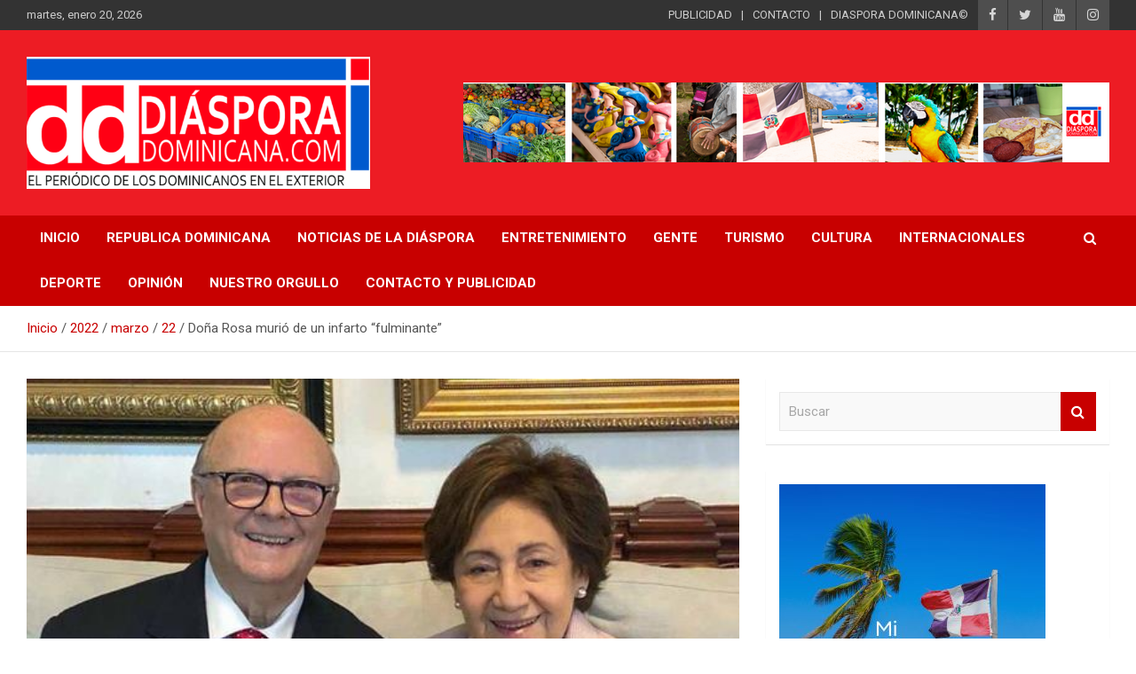

--- FILE ---
content_type: text/html; charset=UTF-8
request_url: https://www.diasporadominicana.com/2022/03/22/dona-rosa-murio-de-un-infarto-fulminante/
body_size: 15598
content:
<!doctype html>
<html lang="es">
<head>
	<meta charset="UTF-8">
	<meta name="viewport" content="width=device-width, initial-scale=1, shrink-to-fit=no">
	<link rel="profile" href="https://gmpg.org/xfn/11">

	<meta name='robots' content='index, follow, max-image-preview:large, max-snippet:-1, max-video-preview:-1' />
	<style>img:is([sizes="auto" i], [sizes^="auto," i]) { contain-intrinsic-size: 3000px 1500px }</style>
	
	<!-- This site is optimized with the Yoast SEO plugin v23.3 - https://yoast.com/wordpress/plugins/seo/ -->
	<title>Doña Rosa murió de un infarto “fulminante” - Peri&oacute;dico Di&aacute;spora Dominicana</title>
	<link rel="canonical" href="https://www.diasporadominicana.com/2022/03/22/dona-rosa-murio-de-un-infarto-fulminante/" />
	<meta property="og:locale" content="es_ES" />
	<meta property="og:type" content="article" />
	<meta property="og:title" content="Doña Rosa murió de un infarto “fulminante” - Peri&oacute;dico Di&aacute;spora Dominicana" />
	<meta property="og:description" content="Falleció anoche, a sus 82 años, la ex primera dama de la República, Rosa Altagracia Eulogia Gómez Arias, esposa del expresidente Hipólito Mejía, luego de sufrir un infarto fulminante en&hellip;" />
	<meta property="og:url" content="https://www.diasporadominicana.com/2022/03/22/dona-rosa-murio-de-un-infarto-fulminante/" />
	<meta property="og:site_name" content="Peri&oacute;dico Di&aacute;spora Dominicana" />
	<meta property="article:published_time" content="2022-03-22T11:43:21+00:00" />
	<meta property="article:modified_time" content="2022-03-22T11:43:26+00:00" />
	<meta property="og:image" content="https://www.diasporadominicana.com/wp-content/uploads/2022/03/202203220333571.jpeg" />
	<meta property="og:image:width" content="579" />
	<meta property="og:image:height" content="460" />
	<meta property="og:image:type" content="image/jpeg" />
	<meta name="author" content="Diaspora Dominicana" />
	<meta name="twitter:card" content="summary_large_image" />
	<meta name="twitter:label1" content="Escrito por" />
	<meta name="twitter:data1" content="Diaspora Dominicana" />
	<meta name="twitter:label2" content="Tiempo de lectura" />
	<meta name="twitter:data2" content="2 minutos" />
	<script type="application/ld+json" class="yoast-schema-graph">{"@context":"https://schema.org","@graph":[{"@type":"Article","@id":"https://www.diasporadominicana.com/2022/03/22/dona-rosa-murio-de-un-infarto-fulminante/#article","isPartOf":{"@id":"https://www.diasporadominicana.com/2022/03/22/dona-rosa-murio-de-un-infarto-fulminante/"},"author":{"name":"Diaspora Dominicana","@id":"https://www.diasporadominicana.com/#/schema/person/8735d9688357af7a750dcbaf18664df3"},"headline":"Doña Rosa murió de un infarto “fulminante”","datePublished":"2022-03-22T11:43:21+00:00","dateModified":"2022-03-22T11:43:26+00:00","mainEntityOfPage":{"@id":"https://www.diasporadominicana.com/2022/03/22/dona-rosa-murio-de-un-infarto-fulminante/"},"wordCount":477,"publisher":{"@id":"https://www.diasporadominicana.com/#organization"},"image":{"@id":"https://www.diasporadominicana.com/2022/03/22/dona-rosa-murio-de-un-infarto-fulminante/#primaryimage"},"thumbnailUrl":"https://www.diasporadominicana.com/wp-content/uploads/2022/03/202203220333571.jpeg","articleSection":["República Dominicana"],"inLanguage":"es"},{"@type":"WebPage","@id":"https://www.diasporadominicana.com/2022/03/22/dona-rosa-murio-de-un-infarto-fulminante/","url":"https://www.diasporadominicana.com/2022/03/22/dona-rosa-murio-de-un-infarto-fulminante/","name":"Doña Rosa murió de un infarto “fulminante” - Peri&oacute;dico Di&aacute;spora Dominicana","isPartOf":{"@id":"https://www.diasporadominicana.com/#website"},"primaryImageOfPage":{"@id":"https://www.diasporadominicana.com/2022/03/22/dona-rosa-murio-de-un-infarto-fulminante/#primaryimage"},"image":{"@id":"https://www.diasporadominicana.com/2022/03/22/dona-rosa-murio-de-un-infarto-fulminante/#primaryimage"},"thumbnailUrl":"https://www.diasporadominicana.com/wp-content/uploads/2022/03/202203220333571.jpeg","datePublished":"2022-03-22T11:43:21+00:00","dateModified":"2022-03-22T11:43:26+00:00","breadcrumb":{"@id":"https://www.diasporadominicana.com/2022/03/22/dona-rosa-murio-de-un-infarto-fulminante/#breadcrumb"},"inLanguage":"es","potentialAction":[{"@type":"ReadAction","target":["https://www.diasporadominicana.com/2022/03/22/dona-rosa-murio-de-un-infarto-fulminante/"]}]},{"@type":"ImageObject","inLanguage":"es","@id":"https://www.diasporadominicana.com/2022/03/22/dona-rosa-murio-de-un-infarto-fulminante/#primaryimage","url":"https://www.diasporadominicana.com/wp-content/uploads/2022/03/202203220333571.jpeg","contentUrl":"https://www.diasporadominicana.com/wp-content/uploads/2022/03/202203220333571.jpeg","width":579,"height":460},{"@type":"BreadcrumbList","@id":"https://www.diasporadominicana.com/2022/03/22/dona-rosa-murio-de-un-infarto-fulminante/#breadcrumb","itemListElement":[{"@type":"ListItem","position":1,"name":"Portada","item":"https://www.diasporadominicana.com/"},{"@type":"ListItem","position":2,"name":"Blog","item":"https://www.diasporadominicana.com/blog/"},{"@type":"ListItem","position":3,"name":"Doña Rosa murió de un infarto “fulminante”"}]},{"@type":"WebSite","@id":"https://www.diasporadominicana.com/#website","url":"https://www.diasporadominicana.com/","name":"Peri&oacute;dico Di&aacute;spora Dominicana","description":"Medio digital nativo establecido en 2011 ","publisher":{"@id":"https://www.diasporadominicana.com/#organization"},"potentialAction":[{"@type":"SearchAction","target":{"@type":"EntryPoint","urlTemplate":"https://www.diasporadominicana.com/?s={search_term_string}"},"query-input":"required name=search_term_string"}],"inLanguage":"es"},{"@type":"Organization","@id":"https://www.diasporadominicana.com/#organization","name":"Peri&oacute;dico Di&aacute;spora Dominicana","url":"https://www.diasporadominicana.com/","logo":{"@type":"ImageObject","inLanguage":"es","@id":"https://www.diasporadominicana.com/#/schema/logo/image/","url":"https://www.diasporadominicana.com/wp-content/uploads/2021/04/cropped-Screen-Shot-2021-04-09-at-7.35.08-AM.png","contentUrl":"https://www.diasporadominicana.com/wp-content/uploads/2021/04/cropped-Screen-Shot-2021-04-09-at-7.35.08-AM.png","width":1212,"height":466,"caption":"Peri&oacute;dico Di&aacute;spora Dominicana"},"image":{"@id":"https://www.diasporadominicana.com/#/schema/logo/image/"}},{"@type":"Person","@id":"https://www.diasporadominicana.com/#/schema/person/8735d9688357af7a750dcbaf18664df3","name":"Diaspora Dominicana","image":{"@type":"ImageObject","inLanguage":"es","@id":"https://www.diasporadominicana.com/#/schema/person/image/","url":"https://secure.gravatar.com/avatar/8307a40da0b2d9d8dbdb55d2c5e895cda8d1890d354634bdb912ed768cd44805?s=96&d=mm&r=g","contentUrl":"https://secure.gravatar.com/avatar/8307a40da0b2d9d8dbdb55d2c5e895cda8d1890d354634bdb912ed768cd44805?s=96&d=mm&r=g","caption":"Diaspora Dominicana"},"url":"https://www.diasporadominicana.com/author/diaspora/"}]}</script>
	<!-- / Yoast SEO plugin. -->


<link rel='dns-prefetch' href='//stats.wp.com' />
<link rel='dns-prefetch' href='//fonts.googleapis.com' />
<link rel='dns-prefetch' href='//jetpack.wordpress.com' />
<link rel='dns-prefetch' href='//s0.wp.com' />
<link rel='dns-prefetch' href='//public-api.wordpress.com' />
<link rel='dns-prefetch' href='//0.gravatar.com' />
<link rel='dns-prefetch' href='//1.gravatar.com' />
<link rel='dns-prefetch' href='//2.gravatar.com' />
<link rel="alternate" type="application/rss+xml" title="Peri&oacute;dico Di&aacute;spora Dominicana &raquo; Feed" href="https://www.diasporadominicana.com/feed/" />
<link rel="alternate" type="application/rss+xml" title="Peri&oacute;dico Di&aacute;spora Dominicana &raquo; Feed de los comentarios" href="https://www.diasporadominicana.com/comments/feed/" />
<script type="text/javascript">
/* <![CDATA[ */
window._wpemojiSettings = {"baseUrl":"https:\/\/s.w.org\/images\/core\/emoji\/16.0.1\/72x72\/","ext":".png","svgUrl":"https:\/\/s.w.org\/images\/core\/emoji\/16.0.1\/svg\/","svgExt":".svg","source":{"concatemoji":"https:\/\/www.diasporadominicana.com\/wp-includes\/js\/wp-emoji-release.min.js?ver=6.8.3"}};
/*! This file is auto-generated */
!function(s,n){var o,i,e;function c(e){try{var t={supportTests:e,timestamp:(new Date).valueOf()};sessionStorage.setItem(o,JSON.stringify(t))}catch(e){}}function p(e,t,n){e.clearRect(0,0,e.canvas.width,e.canvas.height),e.fillText(t,0,0);var t=new Uint32Array(e.getImageData(0,0,e.canvas.width,e.canvas.height).data),a=(e.clearRect(0,0,e.canvas.width,e.canvas.height),e.fillText(n,0,0),new Uint32Array(e.getImageData(0,0,e.canvas.width,e.canvas.height).data));return t.every(function(e,t){return e===a[t]})}function u(e,t){e.clearRect(0,0,e.canvas.width,e.canvas.height),e.fillText(t,0,0);for(var n=e.getImageData(16,16,1,1),a=0;a<n.data.length;a++)if(0!==n.data[a])return!1;return!0}function f(e,t,n,a){switch(t){case"flag":return n(e,"\ud83c\udff3\ufe0f\u200d\u26a7\ufe0f","\ud83c\udff3\ufe0f\u200b\u26a7\ufe0f")?!1:!n(e,"\ud83c\udde8\ud83c\uddf6","\ud83c\udde8\u200b\ud83c\uddf6")&&!n(e,"\ud83c\udff4\udb40\udc67\udb40\udc62\udb40\udc65\udb40\udc6e\udb40\udc67\udb40\udc7f","\ud83c\udff4\u200b\udb40\udc67\u200b\udb40\udc62\u200b\udb40\udc65\u200b\udb40\udc6e\u200b\udb40\udc67\u200b\udb40\udc7f");case"emoji":return!a(e,"\ud83e\udedf")}return!1}function g(e,t,n,a){var r="undefined"!=typeof WorkerGlobalScope&&self instanceof WorkerGlobalScope?new OffscreenCanvas(300,150):s.createElement("canvas"),o=r.getContext("2d",{willReadFrequently:!0}),i=(o.textBaseline="top",o.font="600 32px Arial",{});return e.forEach(function(e){i[e]=t(o,e,n,a)}),i}function t(e){var t=s.createElement("script");t.src=e,t.defer=!0,s.head.appendChild(t)}"undefined"!=typeof Promise&&(o="wpEmojiSettingsSupports",i=["flag","emoji"],n.supports={everything:!0,everythingExceptFlag:!0},e=new Promise(function(e){s.addEventListener("DOMContentLoaded",e,{once:!0})}),new Promise(function(t){var n=function(){try{var e=JSON.parse(sessionStorage.getItem(o));if("object"==typeof e&&"number"==typeof e.timestamp&&(new Date).valueOf()<e.timestamp+604800&&"object"==typeof e.supportTests)return e.supportTests}catch(e){}return null}();if(!n){if("undefined"!=typeof Worker&&"undefined"!=typeof OffscreenCanvas&&"undefined"!=typeof URL&&URL.createObjectURL&&"undefined"!=typeof Blob)try{var e="postMessage("+g.toString()+"("+[JSON.stringify(i),f.toString(),p.toString(),u.toString()].join(",")+"));",a=new Blob([e],{type:"text/javascript"}),r=new Worker(URL.createObjectURL(a),{name:"wpTestEmojiSupports"});return void(r.onmessage=function(e){c(n=e.data),r.terminate(),t(n)})}catch(e){}c(n=g(i,f,p,u))}t(n)}).then(function(e){for(var t in e)n.supports[t]=e[t],n.supports.everything=n.supports.everything&&n.supports[t],"flag"!==t&&(n.supports.everythingExceptFlag=n.supports.everythingExceptFlag&&n.supports[t]);n.supports.everythingExceptFlag=n.supports.everythingExceptFlag&&!n.supports.flag,n.DOMReady=!1,n.readyCallback=function(){n.DOMReady=!0}}).then(function(){return e}).then(function(){var e;n.supports.everything||(n.readyCallback(),(e=n.source||{}).concatemoji?t(e.concatemoji):e.wpemoji&&e.twemoji&&(t(e.twemoji),t(e.wpemoji)))}))}((window,document),window._wpemojiSettings);
/* ]]> */
</script>
<style id='wp-emoji-styles-inline-css' type='text/css'>

	img.wp-smiley, img.emoji {
		display: inline !important;
		border: none !important;
		box-shadow: none !important;
		height: 1em !important;
		width: 1em !important;
		margin: 0 0.07em !important;
		vertical-align: -0.1em !important;
		background: none !important;
		padding: 0 !important;
	}
</style>
<link rel='stylesheet' id='wp-block-library-css' href='https://www.diasporadominicana.com/wp-includes/css/dist/block-library/style.min.css?ver=6.8.3' type='text/css' media='all' />
<style id='wp-block-library-inline-css' type='text/css'>
.has-text-align-justify{text-align:justify;}
</style>
<style id='classic-theme-styles-inline-css' type='text/css'>
/*! This file is auto-generated */
.wp-block-button__link{color:#fff;background-color:#32373c;border-radius:9999px;box-shadow:none;text-decoration:none;padding:calc(.667em + 2px) calc(1.333em + 2px);font-size:1.125em}.wp-block-file__button{background:#32373c;color:#fff;text-decoration:none}
</style>
<link rel='stylesheet' id='jetpack-videopress-video-block-view-css' href='https://www.diasporadominicana.com/wp-content/plugins/jetpack/jetpack_vendor/automattic/jetpack-videopress/build/block-editor/blocks/video/view.css?minify=false&#038;ver=34ae973733627b74a14e' type='text/css' media='all' />
<link rel='stylesheet' id='mediaelement-css' href='https://www.diasporadominicana.com/wp-includes/js/mediaelement/mediaelementplayer-legacy.min.css?ver=4.2.17' type='text/css' media='all' />
<link rel='stylesheet' id='wp-mediaelement-css' href='https://www.diasporadominicana.com/wp-includes/js/mediaelement/wp-mediaelement.min.css?ver=6.8.3' type='text/css' media='all' />
<style id='global-styles-inline-css' type='text/css'>
:root{--wp--preset--aspect-ratio--square: 1;--wp--preset--aspect-ratio--4-3: 4/3;--wp--preset--aspect-ratio--3-4: 3/4;--wp--preset--aspect-ratio--3-2: 3/2;--wp--preset--aspect-ratio--2-3: 2/3;--wp--preset--aspect-ratio--16-9: 16/9;--wp--preset--aspect-ratio--9-16: 9/16;--wp--preset--color--black: #000000;--wp--preset--color--cyan-bluish-gray: #abb8c3;--wp--preset--color--white: #ffffff;--wp--preset--color--pale-pink: #f78da7;--wp--preset--color--vivid-red: #cf2e2e;--wp--preset--color--luminous-vivid-orange: #ff6900;--wp--preset--color--luminous-vivid-amber: #fcb900;--wp--preset--color--light-green-cyan: #7bdcb5;--wp--preset--color--vivid-green-cyan: #00d084;--wp--preset--color--pale-cyan-blue: #8ed1fc;--wp--preset--color--vivid-cyan-blue: #0693e3;--wp--preset--color--vivid-purple: #9b51e0;--wp--preset--gradient--vivid-cyan-blue-to-vivid-purple: linear-gradient(135deg,rgba(6,147,227,1) 0%,rgb(155,81,224) 100%);--wp--preset--gradient--light-green-cyan-to-vivid-green-cyan: linear-gradient(135deg,rgb(122,220,180) 0%,rgb(0,208,130) 100%);--wp--preset--gradient--luminous-vivid-amber-to-luminous-vivid-orange: linear-gradient(135deg,rgba(252,185,0,1) 0%,rgba(255,105,0,1) 100%);--wp--preset--gradient--luminous-vivid-orange-to-vivid-red: linear-gradient(135deg,rgba(255,105,0,1) 0%,rgb(207,46,46) 100%);--wp--preset--gradient--very-light-gray-to-cyan-bluish-gray: linear-gradient(135deg,rgb(238,238,238) 0%,rgb(169,184,195) 100%);--wp--preset--gradient--cool-to-warm-spectrum: linear-gradient(135deg,rgb(74,234,220) 0%,rgb(151,120,209) 20%,rgb(207,42,186) 40%,rgb(238,44,130) 60%,rgb(251,105,98) 80%,rgb(254,248,76) 100%);--wp--preset--gradient--blush-light-purple: linear-gradient(135deg,rgb(255,206,236) 0%,rgb(152,150,240) 100%);--wp--preset--gradient--blush-bordeaux: linear-gradient(135deg,rgb(254,205,165) 0%,rgb(254,45,45) 50%,rgb(107,0,62) 100%);--wp--preset--gradient--luminous-dusk: linear-gradient(135deg,rgb(255,203,112) 0%,rgb(199,81,192) 50%,rgb(65,88,208) 100%);--wp--preset--gradient--pale-ocean: linear-gradient(135deg,rgb(255,245,203) 0%,rgb(182,227,212) 50%,rgb(51,167,181) 100%);--wp--preset--gradient--electric-grass: linear-gradient(135deg,rgb(202,248,128) 0%,rgb(113,206,126) 100%);--wp--preset--gradient--midnight: linear-gradient(135deg,rgb(2,3,129) 0%,rgb(40,116,252) 100%);--wp--preset--font-size--small: 13px;--wp--preset--font-size--medium: 20px;--wp--preset--font-size--large: 36px;--wp--preset--font-size--x-large: 42px;--wp--preset--spacing--20: 0.44rem;--wp--preset--spacing--30: 0.67rem;--wp--preset--spacing--40: 1rem;--wp--preset--spacing--50: 1.5rem;--wp--preset--spacing--60: 2.25rem;--wp--preset--spacing--70: 3.38rem;--wp--preset--spacing--80: 5.06rem;--wp--preset--shadow--natural: 6px 6px 9px rgba(0, 0, 0, 0.2);--wp--preset--shadow--deep: 12px 12px 50px rgba(0, 0, 0, 0.4);--wp--preset--shadow--sharp: 6px 6px 0px rgba(0, 0, 0, 0.2);--wp--preset--shadow--outlined: 6px 6px 0px -3px rgba(255, 255, 255, 1), 6px 6px rgba(0, 0, 0, 1);--wp--preset--shadow--crisp: 6px 6px 0px rgba(0, 0, 0, 1);}:where(.is-layout-flex){gap: 0.5em;}:where(.is-layout-grid){gap: 0.5em;}body .is-layout-flex{display: flex;}.is-layout-flex{flex-wrap: wrap;align-items: center;}.is-layout-flex > :is(*, div){margin: 0;}body .is-layout-grid{display: grid;}.is-layout-grid > :is(*, div){margin: 0;}:where(.wp-block-columns.is-layout-flex){gap: 2em;}:where(.wp-block-columns.is-layout-grid){gap: 2em;}:where(.wp-block-post-template.is-layout-flex){gap: 1.25em;}:where(.wp-block-post-template.is-layout-grid){gap: 1.25em;}.has-black-color{color: var(--wp--preset--color--black) !important;}.has-cyan-bluish-gray-color{color: var(--wp--preset--color--cyan-bluish-gray) !important;}.has-white-color{color: var(--wp--preset--color--white) !important;}.has-pale-pink-color{color: var(--wp--preset--color--pale-pink) !important;}.has-vivid-red-color{color: var(--wp--preset--color--vivid-red) !important;}.has-luminous-vivid-orange-color{color: var(--wp--preset--color--luminous-vivid-orange) !important;}.has-luminous-vivid-amber-color{color: var(--wp--preset--color--luminous-vivid-amber) !important;}.has-light-green-cyan-color{color: var(--wp--preset--color--light-green-cyan) !important;}.has-vivid-green-cyan-color{color: var(--wp--preset--color--vivid-green-cyan) !important;}.has-pale-cyan-blue-color{color: var(--wp--preset--color--pale-cyan-blue) !important;}.has-vivid-cyan-blue-color{color: var(--wp--preset--color--vivid-cyan-blue) !important;}.has-vivid-purple-color{color: var(--wp--preset--color--vivid-purple) !important;}.has-black-background-color{background-color: var(--wp--preset--color--black) !important;}.has-cyan-bluish-gray-background-color{background-color: var(--wp--preset--color--cyan-bluish-gray) !important;}.has-white-background-color{background-color: var(--wp--preset--color--white) !important;}.has-pale-pink-background-color{background-color: var(--wp--preset--color--pale-pink) !important;}.has-vivid-red-background-color{background-color: var(--wp--preset--color--vivid-red) !important;}.has-luminous-vivid-orange-background-color{background-color: var(--wp--preset--color--luminous-vivid-orange) !important;}.has-luminous-vivid-amber-background-color{background-color: var(--wp--preset--color--luminous-vivid-amber) !important;}.has-light-green-cyan-background-color{background-color: var(--wp--preset--color--light-green-cyan) !important;}.has-vivid-green-cyan-background-color{background-color: var(--wp--preset--color--vivid-green-cyan) !important;}.has-pale-cyan-blue-background-color{background-color: var(--wp--preset--color--pale-cyan-blue) !important;}.has-vivid-cyan-blue-background-color{background-color: var(--wp--preset--color--vivid-cyan-blue) !important;}.has-vivid-purple-background-color{background-color: var(--wp--preset--color--vivid-purple) !important;}.has-black-border-color{border-color: var(--wp--preset--color--black) !important;}.has-cyan-bluish-gray-border-color{border-color: var(--wp--preset--color--cyan-bluish-gray) !important;}.has-white-border-color{border-color: var(--wp--preset--color--white) !important;}.has-pale-pink-border-color{border-color: var(--wp--preset--color--pale-pink) !important;}.has-vivid-red-border-color{border-color: var(--wp--preset--color--vivid-red) !important;}.has-luminous-vivid-orange-border-color{border-color: var(--wp--preset--color--luminous-vivid-orange) !important;}.has-luminous-vivid-amber-border-color{border-color: var(--wp--preset--color--luminous-vivid-amber) !important;}.has-light-green-cyan-border-color{border-color: var(--wp--preset--color--light-green-cyan) !important;}.has-vivid-green-cyan-border-color{border-color: var(--wp--preset--color--vivid-green-cyan) !important;}.has-pale-cyan-blue-border-color{border-color: var(--wp--preset--color--pale-cyan-blue) !important;}.has-vivid-cyan-blue-border-color{border-color: var(--wp--preset--color--vivid-cyan-blue) !important;}.has-vivid-purple-border-color{border-color: var(--wp--preset--color--vivid-purple) !important;}.has-vivid-cyan-blue-to-vivid-purple-gradient-background{background: var(--wp--preset--gradient--vivid-cyan-blue-to-vivid-purple) !important;}.has-light-green-cyan-to-vivid-green-cyan-gradient-background{background: var(--wp--preset--gradient--light-green-cyan-to-vivid-green-cyan) !important;}.has-luminous-vivid-amber-to-luminous-vivid-orange-gradient-background{background: var(--wp--preset--gradient--luminous-vivid-amber-to-luminous-vivid-orange) !important;}.has-luminous-vivid-orange-to-vivid-red-gradient-background{background: var(--wp--preset--gradient--luminous-vivid-orange-to-vivid-red) !important;}.has-very-light-gray-to-cyan-bluish-gray-gradient-background{background: var(--wp--preset--gradient--very-light-gray-to-cyan-bluish-gray) !important;}.has-cool-to-warm-spectrum-gradient-background{background: var(--wp--preset--gradient--cool-to-warm-spectrum) !important;}.has-blush-light-purple-gradient-background{background: var(--wp--preset--gradient--blush-light-purple) !important;}.has-blush-bordeaux-gradient-background{background: var(--wp--preset--gradient--blush-bordeaux) !important;}.has-luminous-dusk-gradient-background{background: var(--wp--preset--gradient--luminous-dusk) !important;}.has-pale-ocean-gradient-background{background: var(--wp--preset--gradient--pale-ocean) !important;}.has-electric-grass-gradient-background{background: var(--wp--preset--gradient--electric-grass) !important;}.has-midnight-gradient-background{background: var(--wp--preset--gradient--midnight) !important;}.has-small-font-size{font-size: var(--wp--preset--font-size--small) !important;}.has-medium-font-size{font-size: var(--wp--preset--font-size--medium) !important;}.has-large-font-size{font-size: var(--wp--preset--font-size--large) !important;}.has-x-large-font-size{font-size: var(--wp--preset--font-size--x-large) !important;}
:where(.wp-block-post-template.is-layout-flex){gap: 1.25em;}:where(.wp-block-post-template.is-layout-grid){gap: 1.25em;}
:where(.wp-block-columns.is-layout-flex){gap: 2em;}:where(.wp-block-columns.is-layout-grid){gap: 2em;}
:root :where(.wp-block-pullquote){font-size: 1.5em;line-height: 1.6;}
</style>
<link rel='stylesheet' id='aps-animate-css-css' href='https://www.diasporadominicana.com/wp-content/plugins/accesspress-social-icons/css/animate.css?ver=1.8.2' type='text/css' media='all' />
<link rel='stylesheet' id='aps-frontend-css-css' href='https://www.diasporadominicana.com/wp-content/plugins/accesspress-social-icons/css/frontend.css?ver=1.8.2' type='text/css' media='all' />
<link rel='stylesheet' id='apss-font-awesome-five-css' href='https://www.diasporadominicana.com/wp-content/plugins/accesspress-social-share/css/fontawesome-all.css?ver=4.5.5' type='text/css' media='all' />
<link rel='stylesheet' id='apss-frontend-css-css' href='https://www.diasporadominicana.com/wp-content/plugins/accesspress-social-share/css/frontend.css?ver=4.5.5' type='text/css' media='all' />
<link rel='stylesheet' id='apss-font-opensans-css' href='//fonts.googleapis.com/css?family=Open+Sans&#038;ver=6.8.3' type='text/css' media='all' />
<link rel='stylesheet' id='bootstrap-style-css' href='https://www.diasporadominicana.com/wp-content/themes/newscard/assets/library/bootstrap/css/bootstrap.min.css?ver=4.0.0' type='text/css' media='all' />
<link rel='stylesheet' id='font-awesome-style-css' href='https://www.diasporadominicana.com/wp-content/themes/newscard/assets/library/font-awesome/css/font-awesome.css?ver=6.8.3' type='text/css' media='all' />
<link rel='stylesheet' id='newscard-google-fonts-css' href='//fonts.googleapis.com/css?family=Roboto%3A100%2C300%2C300i%2C400%2C400i%2C500%2C500i%2C700%2C700i&#038;ver=6.8.3' type='text/css' media='all' />
<link rel='stylesheet' id='newscard-style-css' href='https://www.diasporadominicana.com/wp-content/themes/newscard/style.css?ver=6.8.3' type='text/css' media='all' />
<link rel='stylesheet' id='social-logos-css' href='https://www.diasporadominicana.com/wp-content/plugins/jetpack/_inc/social-logos/social-logos.min.css?ver=12.5' type='text/css' media='all' />
<link rel='stylesheet' id='jetpack_css-css' href='https://www.diasporadominicana.com/wp-content/plugins/jetpack/css/jetpack.css?ver=12.5' type='text/css' media='all' />
<script type="text/javascript" id="jetpack_related-posts-js-extra">
/* <![CDATA[ */
var related_posts_js_options = {"post_heading":"h4"};
/* ]]> */
</script>
<script type="text/javascript" src="https://www.diasporadominicana.com/wp-content/plugins/jetpack/_inc/build/related-posts/related-posts.min.js?ver=20211209" id="jetpack_related-posts-js"></script>
<script type="text/javascript" src="https://www.diasporadominicana.com/wp-includes/js/jquery/jquery.min.js?ver=3.7.1" id="jquery-core-js"></script>
<script type="text/javascript" src="https://www.diasporadominicana.com/wp-includes/js/jquery/jquery-migrate.min.js?ver=3.4.1" id="jquery-migrate-js"></script>
<script type="text/javascript" src="https://www.diasporadominicana.com/wp-content/plugins/accesspress-social-icons/js/frontend.js?ver=1.8.2" id="aps-frontend-js-js"></script>
<!--[if lt IE 9]>
<script type="text/javascript" src="https://www.diasporadominicana.com/wp-content/themes/newscard/assets/js/html5.js?ver=3.7.3" id="html5-js"></script>
<![endif]-->
<link rel="https://api.w.org/" href="https://www.diasporadominicana.com/wp-json/" /><link rel="alternate" title="JSON" type="application/json" href="https://www.diasporadominicana.com/wp-json/wp/v2/posts/5200" /><link rel="EditURI" type="application/rsd+xml" title="RSD" href="https://www.diasporadominicana.com/xmlrpc.php?rsd" />
<meta name="generator" content="WordPress 6.8.3" />
<link rel='shortlink' href='https://www.diasporadominicana.com/?p=5200' />
<link rel="alternate" title="oEmbed (JSON)" type="application/json+oembed" href="https://www.diasporadominicana.com/wp-json/oembed/1.0/embed?url=https%3A%2F%2Fwww.diasporadominicana.com%2F2022%2F03%2F22%2Fdona-rosa-murio-de-un-infarto-fulminante%2F" />
<link rel="alternate" title="oEmbed (XML)" type="text/xml+oembed" href="https://www.diasporadominicana.com/wp-json/oembed/1.0/embed?url=https%3A%2F%2Fwww.diasporadominicana.com%2F2022%2F03%2F22%2Fdona-rosa-murio-de-un-infarto-fulminante%2F&#038;format=xml" />
	<style>img#wpstats{display:none}</style>
		<meta name="generator" content="Elementor 3.15.3; features: e_dom_optimization, e_optimized_assets_loading, additional_custom_breakpoints; settings: css_print_method-external, google_font-enabled, font_display-auto">
		<style type="text/css">
					.site-title,
			.site-description {
				position: absolute;
				clip: rect(1px, 1px, 1px, 1px);
			}
				</style>
		<style type="text/css" id="custom-background-css">
body.custom-background { background-color: #ffffff; }
</style>
	<link rel="icon" href="https://www.diasporadominicana.com/wp-content/uploads/2021/04/cropped-logo-diaspora-1-32x32.jpg" sizes="32x32" />
<link rel="icon" href="https://www.diasporadominicana.com/wp-content/uploads/2021/04/cropped-logo-diaspora-1-192x192.jpg" sizes="192x192" />
<link rel="apple-touch-icon" href="https://www.diasporadominicana.com/wp-content/uploads/2021/04/cropped-logo-diaspora-1-180x180.jpg" />
<meta name="msapplication-TileImage" content="https://www.diasporadominicana.com/wp-content/uploads/2021/04/cropped-logo-diaspora-1-270x270.jpg" />
		<style type="text/css" id="wp-custom-css">
			div.by-author.vcard.author{
	display:none;
}
div.date::after{
	display:none;
}
.site-info{
	display:none;
}
.site-footer .widget-area{
	color:white;
	    background-color: #1C2833;
}
section#nav_menu-6.widget.widget_nav_menu{
	margin-left:80px;
}

		</style>
		</head>

<body class="wp-singular post-template-default single single-post postid-5200 single-format-standard custom-background wp-custom-logo wp-theme-newscard theme-body group-blog elementor-default elementor-kit-1">

<div id="page" class="site">
	<a class="skip-link screen-reader-text" href="#content">Saltar al contenido</a>
	
	<header id="masthead" class="site-header">
					<div class="info-bar infobar-links-on">
				<div class="container">
					<div class="row gutter-10">
						<div class="col col-sm contact-section">
							<div class="date">
								<ul><li>martes, enero 20, 2026</li></ul>
							</div>
						</div><!-- .contact-section -->

													<div class="col-auto social-profiles order-md-3">
								
		<ul class="clearfix">
							<li><a target="_blank" rel="noopener noreferrer" href="https://www.facebook.com/DiasporaRD/"></a></li>
							<li><a target="_blank" rel="noopener noreferrer" href="https://twitter.com/diasporard"></a></li>
							<li><a target="_blank" rel="noopener noreferrer" href="https://www.youtube.com/watch?v=ppBKThDFIng"></a></li>
							<li><a target="_blank" rel="noopener noreferrer" href="https://www.instagram.com/diasporadominicana/"></a></li>
					</ul>
								</div><!-- .social-profile -->
													<div class="col-md-auto infobar-links order-md-2">
								<button class="infobar-links-menu-toggle">Menú responsive</button>
								<ul class="clearfix"><li id="menu-item-139" class="menu-item menu-item-type-custom menu-item-object-custom menu-item-139"><a target="_blank" href="https://www.diasporadominicana.com/publicidad-y-contacto/">PUBLICIDAD</a></li>
<li id="menu-item-140" class="menu-item menu-item-type-custom menu-item-object-custom menu-item-140"><a target="_blank" href="https://www.diasporadominicana.com/publicidad-y-contacto/">CONTACTO</a></li>
<li id="menu-item-141" class="menu-item menu-item-type-custom menu-item-object-custom menu-item-141"><a>DIASPORA DOMINICANA©</a></li>
</ul>							</div><!-- .infobar-links -->
											</div><!-- .row -->
          		</div><!-- .container -->
        	</div><!-- .infobar -->
        		<nav class="navbar navbar-expand-lg d-block">
			<div class="navbar-head navbar-bg-set"  style="background-image:url('https://www.diasporadominicana.com/wp-content/uploads/2021/04/fondo-banner-1.png');">
				<div class="container">
					<div class="row navbar-head-row align-items-center">
						<div class="col-lg-4">
							<div class="site-branding navbar-brand">
								<a href="https://www.diasporadominicana.com/" class="custom-logo-link" rel="home"><img width="1212" height="466" src="https://www.diasporadominicana.com/wp-content/uploads/2021/04/cropped-Screen-Shot-2021-04-09-at-7.35.08-AM.png" class="custom-logo" alt="Peri&oacute;dico Di&aacute;spora Dominicana" decoding="async" fetchpriority="high" srcset="https://www.diasporadominicana.com/wp-content/uploads/2021/04/cropped-Screen-Shot-2021-04-09-at-7.35.08-AM.png 1212w, https://www.diasporadominicana.com/wp-content/uploads/2021/04/cropped-Screen-Shot-2021-04-09-at-7.35.08-AM-300x115.png 300w, https://www.diasporadominicana.com/wp-content/uploads/2021/04/cropped-Screen-Shot-2021-04-09-at-7.35.08-AM-1024x394.png 1024w, https://www.diasporadominicana.com/wp-content/uploads/2021/04/cropped-Screen-Shot-2021-04-09-at-7.35.08-AM-768x295.png 768w" sizes="(max-width: 1212px) 100vw, 1212px" /></a>									<h2 class="site-title"><a href="https://www.diasporadominicana.com/" rel="home">Peri&oacute;dico Di&aacute;spora Dominicana</a></h2>
																	<p class="site-description">Medio digital nativo establecido en 2011 </p>
															</div><!-- .site-branding .navbar-brand -->
						</div>
													<div class="col-lg-8 navbar-ad-section">
																	<a href="https://www.diasporadominicana.com/publicidad-y-contacto/" class="newscard-ad-728-90" target="_blank" rel="noopener noreferrer">
																	<img class="img-fluid" src="https://www.diasporadominicana.com/wp-content/uploads/2023/01/3.png" alt="Banner publicitario">
																	</a>
															</div>
											</div><!-- .row -->
				</div><!-- .container -->
			</div><!-- .navbar-head -->
			<div class="navigation-bar">
				<div class="navigation-bar-top">
					<div class="container">
						<button class="navbar-toggler menu-toggle" type="button" data-toggle="collapse" data-target="#navbarCollapse" aria-controls="navbarCollapse" aria-expanded="false" aria-label="Alternar navegación"></button>
						<span class="search-toggle"></span>
					</div><!-- .container -->
					<div class="search-bar">
						<div class="container">
							<div class="search-block off">
								<form action="https://www.diasporadominicana.com/" method="get" class="search-form">
	<label class="assistive-text"> Buscar </label>
	<div class="input-group">
		<input type="search" value="" placeholder="Buscar" class="form-control s" name="s">
		<div class="input-group-prepend">
			<button class="btn btn-theme">Buscar</button>
		</div>
	</div>
</form><!-- .search-form -->
							</div><!-- .search-box -->
						</div><!-- .container -->
					</div><!-- .search-bar -->
				</div><!-- .navigation-bar-top -->
				<div class="navbar-main">
					<div class="container">
						<div class="collapse navbar-collapse" id="navbarCollapse">
							<div id="site-navigation" class="main-navigation nav-uppercase" role="navigation">
								<ul class="nav-menu navbar-nav d-lg-block"><li id="menu-item-352" class="menu-item menu-item-type-post_type menu-item-object-page menu-item-home menu-item-352"><a href="https://www.diasporadominicana.com/">INICIO</a></li>
<li id="menu-item-355" class="menu-item menu-item-type-custom menu-item-object-custom menu-item-355"><a href="https://www.diasporadominicana.com/category/republica-dominicana">REPUBLICA DOMINICANA</a></li>
<li id="menu-item-353" class="menu-item menu-item-type-custom menu-item-object-custom menu-item-353"><a href="https://www.diasporadominicana.com/category/noticias-de-la-diaspora/">NOTICIAS DE LA DIÁSPORA</a></li>
<li id="menu-item-8341" class="menu-item menu-item-type-taxonomy menu-item-object-category menu-item-8341"><a href="https://www.diasporadominicana.com/category/entretenimiento/">Entretenimiento</a></li>
<li id="menu-item-8409" class="menu-item menu-item-type-taxonomy menu-item-object-category menu-item-8409"><a href="https://www.diasporadominicana.com/category/gente/">Gente</a></li>
<li id="menu-item-8413" class="menu-item menu-item-type-taxonomy menu-item-object-category menu-item-8413"><a href="https://www.diasporadominicana.com/category/turismo/">Turismo</a></li>
<li id="menu-item-8410" class="menu-item menu-item-type-taxonomy menu-item-object-category menu-item-8410"><a href="https://www.diasporadominicana.com/category/cultura/">Cultura</a></li>
<li id="menu-item-8412" class="menu-item menu-item-type-taxonomy menu-item-object-category menu-item-8412"><a href="https://www.diasporadominicana.com/category/internacionales/">Internacionales</a></li>
<li id="menu-item-8414" class="menu-item menu-item-type-taxonomy menu-item-object-category menu-item-8414"><a href="https://www.diasporadominicana.com/category/deporte/">Deporte</a></li>
<li id="menu-item-8411" class="menu-item menu-item-type-taxonomy menu-item-object-category menu-item-8411"><a href="https://www.diasporadominicana.com/category/opinion/">Opinión</a></li>
<li id="menu-item-8342" class="menu-item menu-item-type-taxonomy menu-item-object-category menu-item-8342"><a href="https://www.diasporadominicana.com/category/nuestro-orgullo/">Nuestro Orgullo</a></li>
<li id="menu-item-356" class="menu-item menu-item-type-custom menu-item-object-custom menu-item-356"><a href="https://www.diasporadominicana.com/publicidad-y-contacto/">CONTACTO Y PUBLICIDAD</a></li>
</ul>							</div><!-- #site-navigation .main-navigation -->
						</div><!-- .navbar-collapse -->
						<div class="nav-search">
							<span class="search-toggle"></span>
						</div><!-- .nav-search -->
					</div><!-- .container -->
				</div><!-- .navbar-main -->
			</div><!-- .navigation-bar -->
		</nav><!-- .navbar -->

		
		
					<div id="breadcrumb">
				<div class="container">
					<div role="navigation" aria-label="Migas de pan" class="breadcrumb-trail breadcrumbs" itemprop="breadcrumb"><ul class="trail-items" itemscope itemtype="http://schema.org/BreadcrumbList"><meta name="numberOfItems" content="5" /><meta name="itemListOrder" content="Ascending" /><li itemprop="itemListElement" itemscope itemtype="http://schema.org/ListItem" class="trail-item trail-begin"><a href="https://www.diasporadominicana.com/" rel="home" itemprop="item"><span itemprop="name">Inicio</span></a><meta itemprop="position" content="1" /></li><li itemprop="itemListElement" itemscope itemtype="http://schema.org/ListItem" class="trail-item"><a href="https://www.diasporadominicana.com/2022/" itemprop="item"><span itemprop="name">2022</span></a><meta itemprop="position" content="2" /></li><li itemprop="itemListElement" itemscope itemtype="http://schema.org/ListItem" class="trail-item"><a href="https://www.diasporadominicana.com/2022/03/" itemprop="item"><span itemprop="name">marzo</span></a><meta itemprop="position" content="3" /></li><li itemprop="itemListElement" itemscope itemtype="http://schema.org/ListItem" class="trail-item"><a href="https://www.diasporadominicana.com/2022/03/22/" itemprop="item"><span itemprop="name">22</span></a><meta itemprop="position" content="4" /></li><li itemprop="itemListElement" itemscope itemtype="http://schema.org/ListItem" class="trail-item trail-end"><span itemprop="name">Doña Rosa murió de un infarto “fulminante”</span><meta itemprop="position" content="5" /></li></ul></div>				</div>
			</div><!-- .breadcrumb -->
			</header><!-- #masthead -->
	<div id="content" class="site-content ">
		<div class="container">
							<div class="row justify-content-center site-content-row">
			<div id="primary" class="col-lg-8 content-area">		<main id="main" class="site-main">

				<div class="post-5200 post type-post status-publish format-standard has-post-thumbnail hentry category-republica-dominicana">

		
					<figure class="post-featured-image page-single-img-wrap">
						<div class="post-img" style="background-image: url('https://www.diasporadominicana.com/wp-content/uploads/2022/03/202203220333571.jpeg');"></div>
											</figure><!-- .post-featured-image .page-single-img-wrap -->

				
				<div class="entry-meta category-meta">
					<div class="cat-links"><a href="https://www.diasporadominicana.com/category/republica-dominicana/" rel="category tag">República Dominicana</a></div>
				</div><!-- .entry-meta -->

			
					<header class="entry-header">
				<h1 class="entry-title">Doña Rosa murió de un infarto “fulminante”</h1>
									<div class="entry-meta">
						<div class="date"><a href="https://www.diasporadominicana.com/2022/03/22/dona-rosa-murio-de-un-infarto-fulminante/" title="Doña Rosa murió de un infarto “fulminante”">22 de marzo de 2022</a> </div> <div class="by-author vcard author"><a href="https://www.diasporadominicana.com/author/diaspora/">Diaspora Dominicana</a> </div>											</div><!-- .entry-meta -->
								</header>
				<div class="entry-content">
			
<p>Falleció anoche, a sus 82 años, la ex primera dama de la República, Rosa Altagracia Eulogia Gómez Arias, esposa del expresidente Hipólito Mejía, luego de sufrir un infarto fulminante en su residencia.</p>



<p>Doña Rosa, como es conocida popularmente, fue trasladada de urgencia a la Clínica Abreu, donde, de acuerdo al doctor José Joaquín Puello, se hicieron todos los esfuerzos por revivirla.</p>



<p>“Se trató de revivirla… Cuando hay un infarto de esa naturaleza, el corazón sufre mucho”, manifestó Puello.</p>



<p>Al lugar acudieron sus familiares y allegados más cercanos pertenecientes al Partido Revolucionario Moderno (PRM), entre los que se destaca José Ignacio Paliza y Deligne Ascención Burgos.</p>



<p>Además, estuvieron presentes la senadora Faride Raful y la actual primera dama de la República, Raquel Arbaje.</p>



<p>Tanto Carolina Mejía, su hija, como Hipólito Mejía, estaban visiblemente afectados por el fallecimiento de Doña Rosa.</p>



<p>Doña Rosa nació en Gurabo, Santiago de los 30 Caballeros, el 11 de marzo de 1940. El 4 de julio de 1964 contrajo matrimonio con Hipólito Mejía Domínguez, con quien procreó cuatro hijos, Ramón, Felipe, Carolina y Lissa. Estudió educación en la Universidad Autónoma de Santo Domingo (UASD).</p>



<p>Se desempeñó como primera Dama durante el periodo en que Hipólito fue presidente (2000-2004). Fue la primera Dama del país desde que Asela Mera de Jorge dejó el cargo en 1986, ya que Joaquín Balaguer y Leonel Fernández estuvieron solteros, durante los periodos antes a Hipólito.</p>



<p>El Despacho de la Primera Dama fue creado por Decreto 741 del 10 de septiembre de 2000. Doña Rosa lo encabezó y coordinó el nuevo Despacho de Gobierno desde septiembre de 2000 hasta concluir esa gestión.</p>



<p><strong>Reacciones</strong><br>De inmediato, varias personalidadesdel ámbito político expresaron sus pesar por la muerte de la ex primera dama de la República.</p>



<p>El presidente Luis Abinader manifestó por Twitter&nbsp; que “profunda tristeza me ha causado el fallecimiento de nuestra querida doña Rosa Gómez de Mejía. Que el Todopoderoso la tenga en su gloria. Mi más sentido pésame para mi amigo Hipólito Mejía y a sus hijos Ramón, Felipe, Carolina y Lissa. Paz a su alma, doña Rosa”.</p>



<p>Doña Milagros Ortiz Bosch definió a doña Rosa como una suave y dulce mujer que siempre estuvo del lado bueno de la vida. “Estamos todos muy dolidos, algo inesperado”, exclamó entre lágrimas la directora de Ética Gubernamental.</p>



<p>El obispo Jesús Castro Marte también lamentó el fallecimiento de Doña Rosa Gómez de Mejía, “una mujer de familia&nbsp; y de raíces cristianas, que supo cumplir el mandato de Cristo viviendo el amor al prójimo, paz a su alma”, escribió también por Twitter.</p>
<div class="sharedaddy sd-sharing-enabled"><div class="robots-nocontent sd-block sd-social sd-social-icon sd-sharing"><h3 class="sd-title">Comparte esto:</h3><div class="sd-content"><ul><li class="share-facebook"><a rel="nofollow noopener noreferrer" data-shared="sharing-facebook-5200" class="share-facebook sd-button share-icon no-text" href="https://www.diasporadominicana.com/2022/03/22/dona-rosa-murio-de-un-infarto-fulminante/?share=facebook" target="_blank" title="Haz clic para compartir en Facebook" ><span></span><span class="sharing-screen-reader-text">Haz clic para compartir en Facebook (Se abre en una ventana nueva)</span></a></li><li class="share-twitter"><a rel="nofollow noopener noreferrer" data-shared="sharing-twitter-5200" class="share-twitter sd-button share-icon no-text" href="https://www.diasporadominicana.com/2022/03/22/dona-rosa-murio-de-un-infarto-fulminante/?share=twitter" target="_blank" title="Haz clic para compartir en Twitter" ><span></span><span class="sharing-screen-reader-text">Haz clic para compartir en Twitter (Se abre en una ventana nueva)</span></a></li><li class="share-jetpack-whatsapp"><a rel="nofollow noopener noreferrer" data-shared="" class="share-jetpack-whatsapp sd-button share-icon no-text" href="https://www.diasporadominicana.com/2022/03/22/dona-rosa-murio-de-un-infarto-fulminante/?share=jetpack-whatsapp" target="_blank" title="Haz clic para compartir en WhatsApp" ><span></span><span class="sharing-screen-reader-text">Haz clic para compartir en WhatsApp (Se abre en una ventana nueva)</span></a></li><li class="share-telegram"><a rel="nofollow noopener noreferrer" data-shared="" class="share-telegram sd-button share-icon no-text" href="https://www.diasporadominicana.com/2022/03/22/dona-rosa-murio-de-un-infarto-fulminante/?share=telegram" target="_blank" title="Haz clic para compartir en Telegram" ><span></span><span class="sharing-screen-reader-text">Haz clic para compartir en Telegram (Se abre en una ventana nueva)</span></a></li><li class="share-print"><a rel="nofollow noopener noreferrer" data-shared="" class="share-print sd-button share-icon no-text" href="https://www.diasporadominicana.com/2022/03/22/dona-rosa-murio-de-un-infarto-fulminante/#print" target="_blank" title="Haz clic para imprimir" ><span></span><span class="sharing-screen-reader-text">Haz clic para imprimir (Se abre en una ventana nueva)</span></a></li><li class="share-linkedin"><a rel="nofollow noopener noreferrer" data-shared="sharing-linkedin-5200" class="share-linkedin sd-button share-icon no-text" href="https://www.diasporadominicana.com/2022/03/22/dona-rosa-murio-de-un-infarto-fulminante/?share=linkedin" target="_blank" title="Haz clic para compartir en LinkedIn" ><span></span><span class="sharing-screen-reader-text">Haz clic para compartir en LinkedIn (Se abre en una ventana nueva)</span></a></li><li class="share-end"></li></ul></div></div></div>
<div id='jp-relatedposts' class='jp-relatedposts' >
	
</div><div class='apss-social-share apss-theme-2 clearfix apss_font_awesome_five' >
</div>		</div><!-- entry-content -->

			</div><!-- .post-5200 -->

	<nav class="navigation post-navigation" aria-label="Entradas">
		<h2 class="screen-reader-text">Navegación de entradas</h2>
		<div class="nav-links"><div class="nav-previous"><a href="https://www.diasporadominicana.com/2022/03/22/egeda-dominicana-reconoce-las-cuatro-peliculas-rd-en-competencia-en-los-ix-premios-platino/" rel="prev">Egeda Dominicana reconoce las  cuatro películas RD en competencia en los IX Premios Platino</a></div><div class="nav-next"><a href="https://www.diasporadominicana.com/2022/03/22/nueva-york-lanzan-movimiento-apoyando-reeleccion-de-luis-abinader/" rel="next">Nueva York: Lanzan  movimiento apoyando reelección de Luis Abinader</a></div></div>
	</nav>
		</main><!-- #main -->
	</div><!-- #primary -->


<aside id="secondary" class="col-lg-4 widget-area" role="complementary">
	<div class="sticky-sidebar">
		<section id="search-2" class="widget widget_search"><form action="https://www.diasporadominicana.com/" method="get" class="search-form">
	<label class="assistive-text"> Buscar </label>
	<div class="input-group">
		<input type="search" value="" placeholder="Buscar" class="form-control s" name="s">
		<div class="input-group-prepend">
			<button class="btn btn-theme">Buscar</button>
		</div>
	</div>
</form><!-- .search-form -->
</section><section id="media_image-18" class="widget widget_media_image"><a href="https://www.instagram.com/diasporadominicana/"><img width="300" height="300" src="https://www.diasporadominicana.com/wp-content/uploads/2025/08/Untitled-300-x-300-px.jpg" class="image wp-image-44898  attachment-full size-full" alt="" style="max-width: 100%; height: auto;" decoding="async" loading="lazy" srcset="https://www.diasporadominicana.com/wp-content/uploads/2025/08/Untitled-300-x-300-px.jpg 300w, https://www.diasporadominicana.com/wp-content/uploads/2025/08/Untitled-300-x-300-px-150x150.jpg 150w" sizes="auto, (max-width: 300px) 100vw, 300px" /></a></section><section id="media_image-12" class="widget widget_media_image"><a href="https://www.youtube.com/@nuestragenteoficial" target="_blank"><img width="300" height="250" src="https://www.diasporadominicana.com/wp-content/uploads/2025/12/2.jpg" class="image wp-image-47740  attachment-full size-full" alt="" style="max-width: 100%; height: auto;" decoding="async" loading="lazy" /></a></section><section id="media_image-25" class="widget widget_media_image"><a href="https://www.youtube.com/watch?v=iGqfgrOMGIg"><img width="300" height="211" src="https://www.diasporadominicana.com/wp-content/uploads/2025/12/Captura-de-pantalla-2025-12-19-a-las-12.08.33-p.-m-300x211.png" class="image wp-image-47738  attachment-medium size-medium" alt="" style="max-width: 100%; height: auto;" decoding="async" loading="lazy" srcset="https://www.diasporadominicana.com/wp-content/uploads/2025/12/Captura-de-pantalla-2025-12-19-a-las-12.08.33-p.-m-300x211.png 300w, https://www.diasporadominicana.com/wp-content/uploads/2025/12/Captura-de-pantalla-2025-12-19-a-las-12.08.33-p.-m.png 728w" sizes="auto, (max-width: 300px) 100vw, 300px" /></a></section><section id="media_image-15" class="widget widget_media_image"><a href="https://www.instagram.com/diasporadominicana/"><img width="300" height="300" src="https://www.diasporadominicana.com/wp-content/uploads/2021/04/publicidad2-300x300-2.png" class="image wp-image-339  attachment-full size-full" alt="" style="max-width: 100%; height: auto;" decoding="async" loading="lazy" srcset="https://www.diasporadominicana.com/wp-content/uploads/2021/04/publicidad2-300x300-2.png 300w, https://www.diasporadominicana.com/wp-content/uploads/2021/04/publicidad2-300x300-2-150x150.png 150w" sizes="auto, (max-width: 300px) 100vw, 300px" /></a></section><section id="media_image-22" class="widget widget_media_image"><img width="480" height="480" src="https://www.diasporadominicana.com/wp-content/uploads/2022/05/dia-de-independencia-dominicana.jpg" class="image wp-image-6914  attachment-full size-full" alt="" style="max-width: 100%; height: auto;" decoding="async" loading="lazy" srcset="https://www.diasporadominicana.com/wp-content/uploads/2022/05/dia-de-independencia-dominicana.jpg 480w, https://www.diasporadominicana.com/wp-content/uploads/2022/05/dia-de-independencia-dominicana-300x300.jpg 300w, https://www.diasporadominicana.com/wp-content/uploads/2022/05/dia-de-independencia-dominicana-150x150.jpg 150w" sizes="auto, (max-width: 480px) 100vw, 480px" /></section><section id="media_image-14" class="widget widget_media_image"><a href="https://www.youtube.com/watch?v=ppBKThDFIng"><img width="480" height="480" src="https://www.diasporadominicana.com/wp-content/uploads/2023/03/Comunicados-de-prensa-invitaciones-publicidad-eventos-entrevistas-o-cualquier-otra-informacion.jpg" class="image wp-image-23635  attachment-full size-full" alt="" style="max-width: 100%; height: auto;" decoding="async" loading="lazy" srcset="https://www.diasporadominicana.com/wp-content/uploads/2023/03/Comunicados-de-prensa-invitaciones-publicidad-eventos-entrevistas-o-cualquier-otra-informacion.jpg 480w, https://www.diasporadominicana.com/wp-content/uploads/2023/03/Comunicados-de-prensa-invitaciones-publicidad-eventos-entrevistas-o-cualquier-otra-informacion-300x300.jpg 300w, https://www.diasporadominicana.com/wp-content/uploads/2023/03/Comunicados-de-prensa-invitaciones-publicidad-eventos-entrevistas-o-cualquier-otra-informacion-150x150.jpg 150w" sizes="auto, (max-width: 480px) 100vw, 480px" /></a></section><section id="media_image-13" class="widget widget_media_image"><a href="https://forms.gle/Y2Npi8Njsh92RLH46"><img width="1080" height="1080" src="https://www.diasporadominicana.com/wp-content/uploads/2023/02/el-arte-de-la-fermentacion.jpg" class="image wp-image-21798  attachment-full size-full" alt="" style="max-width: 100%; height: auto;" decoding="async" loading="lazy" srcset="https://www.diasporadominicana.com/wp-content/uploads/2023/02/el-arte-de-la-fermentacion.jpg 1080w, https://www.diasporadominicana.com/wp-content/uploads/2023/02/el-arte-de-la-fermentacion-300x300.jpg 300w, https://www.diasporadominicana.com/wp-content/uploads/2023/02/el-arte-de-la-fermentacion-1024x1024.jpg 1024w, https://www.diasporadominicana.com/wp-content/uploads/2023/02/el-arte-de-la-fermentacion-150x150.jpg 150w, https://www.diasporadominicana.com/wp-content/uploads/2023/02/el-arte-de-la-fermentacion-768x768.jpg 768w" sizes="auto, (max-width: 1080px) 100vw, 1080px" /></a></section><section id="media_image-16" class="widget widget_media_image"><a href="https://mailchi.mp/9a0952ccfc04/boletinnoticiasdominicanas"><img width="300" height="298" src="https://www.diasporadominicana.com/wp-content/uploads/2021/04/Screen-Shot-2021-01-13-at-2.11.23-PM-300x298-2.png" class="image wp-image-336  attachment-full size-full" alt="" style="max-width: 100%; height: auto;" decoding="async" loading="lazy" srcset="https://www.diasporadominicana.com/wp-content/uploads/2021/04/Screen-Shot-2021-01-13-at-2.11.23-PM-300x298-2.png 300w, https://www.diasporadominicana.com/wp-content/uploads/2021/04/Screen-Shot-2021-01-13-at-2.11.23-PM-300x298-2-150x150.png 150w" sizes="auto, (max-width: 300px) 100vw, 300px" /></a></section>	</div><!-- .sticky-sidebar -->
</aside><!-- #secondary -->
					</div><!-- row -->
		</div><!-- .container -->
	</div><!-- #content .site-content-->
	<footer id="colophon" class="site-footer" role="contentinfo">
		
			<div class="container">
				<section class="featured-stories">
								<h3 class="stories-title">
									<a href="https://www.diasporadominicana.com/category/noticias-de-la-diaspora/">También te puede interesar</a>
							</h3>
							<div class="row gutter-parent-14">
													<div class="col-sm-6 col-lg-3">
								<div class="post-boxed">
																			<div class="post-img-wrap">
											<div class="featured-post-img">
												<a href="https://www.diasporadominicana.com/2026/01/20/organizaciones-politicas-exigen-cese-inmediato-hostilidades-contra-latinoamerica/" class="post-img" style="background-image: url('https://www.diasporadominicana.com/wp-content/uploads/2026/01/Mesa-de-Accion-Progresista-y-de-Izquierda-1024x682.jpg');"></a>
											</div>
											<div class="entry-meta category-meta">
												<div class="cat-links"><a href="https://www.diasporadominicana.com/category/new-york/" rel="category tag">New York</a> <a href="https://www.diasporadominicana.com/category/noticias-de-la-diaspora/" rel="category tag">Noticias de la Diáspora</a></div>
											</div><!-- .entry-meta -->
										</div><!-- .post-img-wrap -->
																		<div class="post-content">
																				<h3 class="entry-title"><a href="https://www.diasporadominicana.com/2026/01/20/organizaciones-politicas-exigen-cese-inmediato-hostilidades-contra-latinoamerica/">Organizaciones políticas exigen cese inmediato hostilidades contra latinoamérica</a></h3>																					<div class="entry-meta">
												<div class="date"><a href="https://www.diasporadominicana.com/2026/01/20/organizaciones-politicas-exigen-cese-inmediato-hostilidades-contra-latinoamerica/" title="Organizaciones políticas exigen cese inmediato hostilidades contra latinoamérica">20 de enero de 2026</a> </div> <div class="by-author vcard author"><a href="https://www.diasporadominicana.com/author/daysi/">Daysi Frias</a> </div>											</div>
																			</div><!-- .post-content -->
								</div><!-- .post-boxed -->
							</div><!-- .col-sm-6 .col-lg-3 -->
													<div class="col-sm-6 col-lg-3">
								<div class="post-boxed">
																			<div class="post-img-wrap">
											<div class="featured-post-img">
												<a href="https://www.diasporadominicana.com/2026/01/20/prensa-hispana-informa-habitantes-morristown-en-nj-cambian-su-vida-cotidiana-por-temor-ice-dominicanos-residen-alli/" class="post-img" style="background-image: url('https://www.diasporadominicana.com/wp-content/uploads/2026/01/temor-ICE.jpg');"></a>
											</div>
											<div class="entry-meta category-meta">
												<div class="cat-links"><a href="https://www.diasporadominicana.com/category/new-york/" rel="category tag">New York</a> <a href="https://www.diasporadominicana.com/category/noticias-de-la-diaspora/" rel="category tag">Noticias de la Diáspora</a></div>
											</div><!-- .entry-meta -->
										</div><!-- .post-img-wrap -->
																		<div class="post-content">
																				<h3 class="entry-title"><a href="https://www.diasporadominicana.com/2026/01/20/prensa-hispana-informa-habitantes-morristown-en-nj-cambian-su-vida-cotidiana-por-temor-ice-dominicanos-residen-alli/">Prensa hispana informa habitantes Morristown en NJ cambian su vida cotidiana por temor ICE; dominicanos residen allí</a></h3>																					<div class="entry-meta">
												<div class="date"><a href="https://www.diasporadominicana.com/2026/01/20/prensa-hispana-informa-habitantes-morristown-en-nj-cambian-su-vida-cotidiana-por-temor-ice-dominicanos-residen-alli/" title="Prensa hispana informa habitantes Morristown en NJ cambian su vida cotidiana por temor ICE; dominicanos residen allí">20 de enero de 2026</a> </div> <div class="by-author vcard author"><a href="https://www.diasporadominicana.com/author/daysi/">Daysi Frias</a> </div>											</div>
																			</div><!-- .post-content -->
								</div><!-- .post-boxed -->
							</div><!-- .col-sm-6 .col-lg-3 -->
													<div class="col-sm-6 col-lg-3">
								<div class="post-boxed">
																			<div class="post-img-wrap">
											<div class="featured-post-img">
												<a href="https://www.diasporadominicana.com/2026/01/20/retiran-queso-en-varios-estados-eua-por-listeria-monocytogenes-miles-dominicanos-residen-en-ellos/" class="post-img" style="background-image: url('https://www.diasporadominicana.com/wp-content/uploads/2026/01/Retiran-queso.jpg');"></a>
											</div>
											<div class="entry-meta category-meta">
												<div class="cat-links"><a href="https://www.diasporadominicana.com/category/new-york/" rel="category tag">New York</a> <a href="https://www.diasporadominicana.com/category/noticias-de-la-diaspora/" rel="category tag">Noticias de la Diáspora</a></div>
											</div><!-- .entry-meta -->
										</div><!-- .post-img-wrap -->
																		<div class="post-content">
																				<h3 class="entry-title"><a href="https://www.diasporadominicana.com/2026/01/20/retiran-queso-en-varios-estados-eua-por-listeria-monocytogenes-miles-dominicanos-residen-en-ellos/">Retiran queso en varios estados-EUA por Listeria monocytogenes; miles dominicanos residen en ellos</a></h3>																					<div class="entry-meta">
												<div class="date"><a href="https://www.diasporadominicana.com/2026/01/20/retiran-queso-en-varios-estados-eua-por-listeria-monocytogenes-miles-dominicanos-residen-en-ellos/" title="Retiran queso en varios estados-EUA por Listeria monocytogenes; miles dominicanos residen en ellos">20 de enero de 2026</a> </div> <div class="by-author vcard author"><a href="https://www.diasporadominicana.com/author/daysi/">Daysi Frias</a> </div>											</div>
																			</div><!-- .post-content -->
								</div><!-- .post-boxed -->
							</div><!-- .col-sm-6 .col-lg-3 -->
													<div class="col-sm-6 col-lg-3">
								<div class="post-boxed">
																			<div class="post-img-wrap">
											<div class="featured-post-img">
												<a href="https://www.diasporadominicana.com/2026/01/19/no-entregaran-fondos-a-estados-y-ciudades-santuarios-en-usa-dominicanos-seran-afectados/" class="post-img" style="background-image: url('https://www.diasporadominicana.com/wp-content/uploads/2026/01/fondos-a-estados-.jpg');"></a>
											</div>
											<div class="entry-meta category-meta">
												<div class="cat-links"><a href="https://www.diasporadominicana.com/category/new-york/" rel="category tag">New York</a> <a href="https://www.diasporadominicana.com/category/noticias-de-la-diaspora/" rel="category tag">Noticias de la Diáspora</a></div>
											</div><!-- .entry-meta -->
										</div><!-- .post-img-wrap -->
																		<div class="post-content">
																				<h3 class="entry-title"><a href="https://www.diasporadominicana.com/2026/01/19/no-entregaran-fondos-a-estados-y-ciudades-santuarios-en-usa-dominicanos-seran-afectados/">No entregarán fondos a estados y ciudades santuarios en USA; dominicanos serán afectados</a></h3>																					<div class="entry-meta">
												<div class="date"><a href="https://www.diasporadominicana.com/2026/01/19/no-entregaran-fondos-a-estados-y-ciudades-santuarios-en-usa-dominicanos-seran-afectados/" title="No entregarán fondos a estados y ciudades santuarios en USA; dominicanos serán afectados">19 de enero de 2026</a> </div> <div class="by-author vcard author"><a href="https://www.diasporadominicana.com/author/daysi/">Daysi Frias</a> </div>											</div>
																			</div><!-- .post-content -->
								</div><!-- .post-boxed -->
							</div><!-- .col-sm-6 .col-lg-3 -->
											</div><!-- .row -->
				</section><!-- .featured-stories -->
			</div><!-- .container -->
		
					<div class="widget-area">
				<div class="container">
					<div class="row">
						<div class="col-sm-6 col-lg-3">
							<section id="custom_html-1" class="widget_text widget widget_custom_html"><div class="textwidget custom-html-widget"><img src="https://www.diasporadominicana.com/wp-content/uploads/2021/04/logo-diaspora-1.jpg" alt="logo" />
<br><br>
<p>
Diáspora Dominicana es un medio digital nativo, fundado en 2011 en Puerto Rico, con sede en el Estado de la Florida, dedicado a difundir noticias de dominicanos alrededor del mundo, pero que añoran regresar a su tierra. Ganador de Tres Premios Nacionales de Periodismo Digital (2017-2018 y 2019), así como reconocimientos  de gobierno, legislatura, organizaciones e instituciones privadas  en Puerto Rico, New Jersey, Miami, Orlando, Kissimmee y República Dominicana.
</p>
</div></section>						</div><!-- footer sidebar column 1 -->
						<div class="col-sm-6 col-lg-3">
							<section id="custom_html-9" class="widget_text widget widget_custom_html"><h3 class="widget-title">FACEBOOK</h3><div class="textwidget custom-html-widget"><iframe src="https://www.facebook.com/plugins/page.php?href=https%3A%2F%2Fwww.facebook.com%2FDiasporaRD%2F&tabs=timeline&width=340&height=100px&small_header=false&adapt_container_width=true&hide_cover=false&show_facepile=true&appId=494746538021298" width="340" height="140" style="border:none;overflow:hidden" scrolling="no" frameborder="0" allowfullscreen="true" allow="autoplay; clipboard-write; encrypted-media; picture-in-picture; web-share"></iframe></div></section>						</div><!-- footer sidebar column 2 -->
						<div class="col-sm-6 col-lg-3">
							<section id="nav_menu-6" class="widget widget_nav_menu"><h3 class="widget-title">LEGAL</h3><div class="menu-top-right-menu-container"><ul id="menu-top-right-menu-1" class="menu"><li class="menu-item menu-item-type-custom menu-item-object-custom menu-item-139"><a target="_blank" href="https://www.diasporadominicana.com/publicidad-y-contacto/">PUBLICIDAD</a></li>
<li class="menu-item menu-item-type-custom menu-item-object-custom menu-item-140"><a target="_blank" href="https://www.diasporadominicana.com/publicidad-y-contacto/">CONTACTO</a></li>
<li class="menu-item menu-item-type-custom menu-item-object-custom menu-item-141"><a>DIASPORA DOMINICANA©</a></li>
</ul></div></section>						</div><!-- footer sidebar column 3 -->
						<div class="col-sm-6 col-lg-3">
							<section id="newscard_recent_posts-4" class="widget newscard-widget-recent-posts">
		<h3 class="widget-title">				<a href="https://www.diasporadominicana.com/blog/">NOTICIAS RECIENTES</a>
			</h3>			<div class="row gutter-parent-14">
										<div class="col-md-6 post-col">
							<div class="post-boxed inlined clearfix">
																	<div class="post-img-wrap">
										<a href="https://www.diasporadominicana.com/2026/01/20/la-nueva-imagen-de-anthony-santos-genera-reacciones-en-redes-sociales/" class="post-img" style="background-image: url('https://www.diasporadominicana.com/wp-content/uploads/2026/01/Anthony-Santos-300x214.jpg');"></a>
									</div>
																<div class="post-content">
									<div class="entry-meta category-meta">
										<div class="cat-links"><a href="https://www.diasporadominicana.com/category/entretenimiento/" rel="category tag">Entretenimiento</a></div>
									</div><!-- .entry-meta -->
									<h3 class="entry-title"><a href="https://www.diasporadominicana.com/2026/01/20/la-nueva-imagen-de-anthony-santos-genera-reacciones-en-redes-sociales/">La nueva imagen de Anthony Santos genera reacciones en redes sociales</a></h3>									<div class="entry-meta">
										<div class="date"><a href="https://www.diasporadominicana.com/2026/01/20/la-nueva-imagen-de-anthony-santos-genera-reacciones-en-redes-sociales/" title="La nueva imagen de Anthony Santos genera reacciones en redes sociales">20 de enero de 2026</a> </div> <div class="by-author vcard author"><a href="https://www.diasporadominicana.com/author/daysi/">Daysi Frias</a> </div>									</div>
								</div>
							</div><!-- post-boxed -->
						</div><!-- col-md-6 -->
												<div class="col-md-6 post-col">
							<div class="post-boxed inlined clearfix">
																	<div class="post-img-wrap">
										<a href="https://www.diasporadominicana.com/2026/01/20/toros-dejan-aguilas-en-terreno-y-enfrentaran-al-escogido-en-la-gran-final-de-lidom/" class="post-img" style="background-image: url('https://www.diasporadominicana.com/wp-content/uploads/2026/01/Toros-300x199.png');"></a>
									</div>
																<div class="post-content">
									<div class="entry-meta category-meta">
										<div class="cat-links"><a href="https://www.diasporadominicana.com/category/deporte/" rel="category tag">Deporte</a></div>
									</div><!-- .entry-meta -->
									<h3 class="entry-title"><a href="https://www.diasporadominicana.com/2026/01/20/toros-dejan-aguilas-en-terreno-y-enfrentaran-al-escogido-en-la-gran-final-de-lidom/">Toros dejan Águilas en terreno y enfrentarán al Escogido en la Gran Final de Lidom</a></h3>									<div class="entry-meta">
										<div class="date"><a href="https://www.diasporadominicana.com/2026/01/20/toros-dejan-aguilas-en-terreno-y-enfrentaran-al-escogido-en-la-gran-final-de-lidom/" title="Toros dejan Águilas en terreno y enfrentarán al Escogido en la Gran Final de Lidom">20 de enero de 2026</a> </div> <div class="by-author vcard author"><a href="https://www.diasporadominicana.com/author/daysi/">Daysi Frias</a> </div>									</div>
								</div>
							</div><!-- post-boxed -->
						</div><!-- col-md-6 -->
												<div class="col-md-6 post-col">
							<div class="post-boxed inlined clearfix">
																	<div class="post-img-wrap">
										<a href="https://www.diasporadominicana.com/2026/01/20/delegacion-de-bhd-llega-a-madrid-para-participar-en-fitur-2026/" class="post-img" style="background-image: url('https://www.diasporadominicana.com/wp-content/uploads/2026/01/Delegacion-BHD-en-Fitur-300x200.jpeg');"></a>
									</div>
																<div class="post-content">
									<div class="entry-meta category-meta">
										<div class="cat-links"><a href="https://www.diasporadominicana.com/category/empresas/" rel="category tag">Empresas</a> <a href="https://www.diasporadominicana.com/category/gente/" rel="category tag">Gente</a></div>
									</div><!-- .entry-meta -->
									<h3 class="entry-title"><a href="https://www.diasporadominicana.com/2026/01/20/delegacion-de-bhd-llega-a-madrid-para-participar-en-fitur-2026/">Delegación de BHD llega a Madrid para participar en Fitur 2026</a></h3>									<div class="entry-meta">
										<div class="date"><a href="https://www.diasporadominicana.com/2026/01/20/delegacion-de-bhd-llega-a-madrid-para-participar-en-fitur-2026/" title="Delegación de BHD llega a Madrid para participar en Fitur 2026">20 de enero de 2026</a> </div> <div class="by-author vcard author"><a href="https://www.diasporadominicana.com/author/daysi/">Daysi Frias</a> </div>									</div>
								</div>
							</div><!-- post-boxed -->
						</div><!-- col-md-6 -->
												<div class="col-md-6 post-col">
							<div class="post-boxed inlined clearfix">
																	<div class="post-img-wrap">
										<a href="https://www.diasporadominicana.com/2026/01/20/organizaciones-politicas-exigen-cese-inmediato-hostilidades-contra-latinoamerica/" class="post-img" style="background-image: url('https://www.diasporadominicana.com/wp-content/uploads/2026/01/Mesa-de-Accion-Progresista-y-de-Izquierda-300x200.jpg');"></a>
									</div>
																<div class="post-content">
									<div class="entry-meta category-meta">
										<div class="cat-links"><a href="https://www.diasporadominicana.com/category/new-york/" rel="category tag">New York</a> <a href="https://www.diasporadominicana.com/category/noticias-de-la-diaspora/" rel="category tag">Noticias de la Diáspora</a></div>
									</div><!-- .entry-meta -->
									<h3 class="entry-title"><a href="https://www.diasporadominicana.com/2026/01/20/organizaciones-politicas-exigen-cese-inmediato-hostilidades-contra-latinoamerica/">Organizaciones políticas exigen cese inmediato hostilidades contra latinoamérica</a></h3>									<div class="entry-meta">
										<div class="date"><a href="https://www.diasporadominicana.com/2026/01/20/organizaciones-politicas-exigen-cese-inmediato-hostilidades-contra-latinoamerica/" title="Organizaciones políticas exigen cese inmediato hostilidades contra latinoamérica">20 de enero de 2026</a> </div> <div class="by-author vcard author"><a href="https://www.diasporadominicana.com/author/daysi/">Daysi Frias</a> </div>									</div>
								</div>
							</div><!-- post-boxed -->
						</div><!-- col-md-6 -->
									</div><!-- .row .gutter-parent-14-->

		</section><!-- .widget_recent_post --><section id="custom_html-5" class="widget_text widget widget_custom_html"><div class="textwidget custom-html-widget">SITIO DESARROLLADO POR<a href="https://eadesignweb.com.mx/" target="_blank"><p style="color:#F75C09;">EA WEB DESIGN</p></a></div></section>						</div><!-- footer sidebar column 4 -->
					</div><!-- .row -->
				</div><!-- .container -->
			</div><!-- .widget-area -->
				<div class="site-info">
			<div class="container">
				<div class="row">
											<div class="col-lg-auto order-lg-2 ml-auto">
							<div class="social-profiles">
								
		<ul class="clearfix">
							<li><a target="_blank" rel="noopener noreferrer" href="https://www.facebook.com/DiasporaRD/"></a></li>
							<li><a target="_blank" rel="noopener noreferrer" href="https://twitter.com/diasporard"></a></li>
							<li><a target="_blank" rel="noopener noreferrer" href="https://www.youtube.com/watch?v=ppBKThDFIng"></a></li>
							<li><a target="_blank" rel="noopener noreferrer" href="https://www.instagram.com/diasporadominicana/"></a></li>
					</ul>
								</div>
						</div>
										<div class="copyright col-lg order-lg-1 text-lg-left">
						<div class="theme-link">
							Copyright &copy;2026 <a href="https://www.diasporadominicana.com/" title="Peri&oacute;dico Di&aacute;spora Dominicana" >Peri&oacute;dico Di&aacute;spora Dominicana</a></div><div class="author-link">Tema por: <a href="https://www.themehorse.com" target="_blank" rel="noopener noreferrer" title="Theme Horse" >Theme Horse</a></div><div class="wp-link">Funciona gracias a: <a href="http://wordpress.org/" target="_blank" rel="noopener noreferrer" title="WordPress">WordPress</a></div>					</div><!-- .copyright -->
				</div><!-- .row -->
			</div><!-- .container -->
		</div><!-- .site-info -->
	</footer><!-- #colophon -->
	<div class="back-to-top"><a title="Ir arriba" href="#masthead"></a></div>
</div><!-- #page -->

<script type="speculationrules">
{"prefetch":[{"source":"document","where":{"and":[{"href_matches":"\/*"},{"not":{"href_matches":["\/wp-*.php","\/wp-admin\/*","\/wp-content\/uploads\/*","\/wp-content\/*","\/wp-content\/plugins\/*","\/wp-content\/themes\/newscard\/*","\/*\\?(.+)"]}},{"not":{"selector_matches":"a[rel~=\"nofollow\"]"}},{"not":{"selector_matches":".no-prefetch, .no-prefetch a"}}]},"eagerness":"conservative"}]}
</script>
<!-- YouTube Feed JS -->
<script type="text/javascript">

</script>

	<script type="text/javascript">
		window.WPCOM_sharing_counts = {"https:\/\/www.diasporadominicana.com\/2022\/03\/22\/dona-rosa-murio-de-un-infarto-fulminante\/":5200};
	</script>
				<script type="text/javascript" id="apss-frontend-mainjs-js-extra">
/* <![CDATA[ */
var frontend_ajax_object = {"ajax_url":"https:\/\/www.diasporadominicana.com\/wp-admin\/admin-ajax.php","ajax_nonce":"4c53cc2e14"};
/* ]]> */
</script>
<script type="text/javascript" src="https://www.diasporadominicana.com/wp-content/plugins/accesspress-social-share/js/frontend.js?ver=4.5.5" id="apss-frontend-mainjs-js"></script>
<script type="text/javascript" src="https://www.diasporadominicana.com/wp-content/themes/newscard/assets/library/bootstrap/js/popper.min.js?ver=1.12.9" id="popper-script-js"></script>
<script type="text/javascript" src="https://www.diasporadominicana.com/wp-content/themes/newscard/assets/library/bootstrap/js/bootstrap.min.js?ver=4.0.0" id="bootstrap-script-js"></script>
<script type="text/javascript" src="https://www.diasporadominicana.com/wp-content/themes/newscard/assets/library/match-height/jquery.matchHeight-min.js?ver=0.7.2" id="jquery-match-height-js"></script>
<script type="text/javascript" src="https://www.diasporadominicana.com/wp-content/themes/newscard/assets/library/match-height/jquery.matchHeight-settings.js?ver=6.8.3" id="newscard-match-height-js"></script>
<script type="text/javascript" src="https://www.diasporadominicana.com/wp-content/themes/newscard/assets/js/skip-link-focus-fix.js?ver=20151215" id="newscard-skip-link-focus-fix-js"></script>
<script type="text/javascript" src="https://www.diasporadominicana.com/wp-content/themes/newscard/assets/library/sticky/jquery.sticky.js?ver=1.0.4" id="jquery-sticky-js"></script>
<script type="text/javascript" src="https://www.diasporadominicana.com/wp-content/themes/newscard/assets/library/sticky/jquery.sticky-settings.js?ver=6.8.3" id="newscard-jquery-sticky-js"></script>
<script type="text/javascript" src="https://www.diasporadominicana.com/wp-content/themes/newscard/assets/js/scripts.js?ver=6.8.3" id="newscard-scripts-js"></script>
<script defer type="text/javascript" src="https://stats.wp.com/e-202604.js" id="jetpack-stats-js"></script>
<script type="text/javascript" id="jetpack-stats-js-after">
/* <![CDATA[ */
_stq = window._stq || [];
_stq.push([ "view", {v:'ext',blog:'173654763',post:'5200',tz:'-5',srv:'www.diasporadominicana.com',j:'1:12.5'} ]);
_stq.push([ "clickTrackerInit", "173654763", "5200" ]);
/* ]]> */
</script>
<script type="text/javascript" id="sharing-js-js-extra">
/* <![CDATA[ */
var sharing_js_options = {"lang":"es","counts":"1","is_stats_active":"1"};
/* ]]> */
</script>
<script type="text/javascript" src="https://www.diasporadominicana.com/wp-content/plugins/jetpack/_inc/build/sharedaddy/sharing.min.js?ver=12.5" id="sharing-js-js"></script>
<script type="text/javascript" id="sharing-js-js-after">
/* <![CDATA[ */
var windowOpen;
			( function () {
				function matches( el, sel ) {
					return !! (
						el.matches && el.matches( sel ) ||
						el.msMatchesSelector && el.msMatchesSelector( sel )
					);
				}

				document.body.addEventListener( 'click', function ( event ) {
					if ( ! event.target ) {
						return;
					}

					var el;
					if ( matches( event.target, 'a.share-facebook' ) ) {
						el = event.target;
					} else if ( event.target.parentNode && matches( event.target.parentNode, 'a.share-facebook' ) ) {
						el = event.target.parentNode;
					}

					if ( el ) {
						event.preventDefault();

						// If there's another sharing window open, close it.
						if ( typeof windowOpen !== 'undefined' ) {
							windowOpen.close();
						}
						windowOpen = window.open( el.getAttribute( 'href' ), 'wpcomfacebook', 'menubar=1,resizable=1,width=600,height=400' );
						return false;
					}
				} );
			} )();
var windowOpen;
			( function () {
				function matches( el, sel ) {
					return !! (
						el.matches && el.matches( sel ) ||
						el.msMatchesSelector && el.msMatchesSelector( sel )
					);
				}

				document.body.addEventListener( 'click', function ( event ) {
					if ( ! event.target ) {
						return;
					}

					var el;
					if ( matches( event.target, 'a.share-twitter' ) ) {
						el = event.target;
					} else if ( event.target.parentNode && matches( event.target.parentNode, 'a.share-twitter' ) ) {
						el = event.target.parentNode;
					}

					if ( el ) {
						event.preventDefault();

						// If there's another sharing window open, close it.
						if ( typeof windowOpen !== 'undefined' ) {
							windowOpen.close();
						}
						windowOpen = window.open( el.getAttribute( 'href' ), 'wpcomtwitter', 'menubar=1,resizable=1,width=600,height=350' );
						return false;
					}
				} );
			} )();
var windowOpen;
			( function () {
				function matches( el, sel ) {
					return !! (
						el.matches && el.matches( sel ) ||
						el.msMatchesSelector && el.msMatchesSelector( sel )
					);
				}

				document.body.addEventListener( 'click', function ( event ) {
					if ( ! event.target ) {
						return;
					}

					var el;
					if ( matches( event.target, 'a.share-telegram' ) ) {
						el = event.target;
					} else if ( event.target.parentNode && matches( event.target.parentNode, 'a.share-telegram' ) ) {
						el = event.target.parentNode;
					}

					if ( el ) {
						event.preventDefault();

						// If there's another sharing window open, close it.
						if ( typeof windowOpen !== 'undefined' ) {
							windowOpen.close();
						}
						windowOpen = window.open( el.getAttribute( 'href' ), 'wpcomtelegram', 'menubar=1,resizable=1,width=450,height=450' );
						return false;
					}
				} );
			} )();
var windowOpen;
			( function () {
				function matches( el, sel ) {
					return !! (
						el.matches && el.matches( sel ) ||
						el.msMatchesSelector && el.msMatchesSelector( sel )
					);
				}

				document.body.addEventListener( 'click', function ( event ) {
					if ( ! event.target ) {
						return;
					}

					var el;
					if ( matches( event.target, 'a.share-linkedin' ) ) {
						el = event.target;
					} else if ( event.target.parentNode && matches( event.target.parentNode, 'a.share-linkedin' ) ) {
						el = event.target.parentNode;
					}

					if ( el ) {
						event.preventDefault();

						// If there's another sharing window open, close it.
						if ( typeof windowOpen !== 'undefined' ) {
							windowOpen.close();
						}
						windowOpen = window.open( el.getAttribute( 'href' ), 'wpcomlinkedin', 'menubar=1,resizable=1,width=580,height=450' );
						return false;
					}
				} );
			} )();
/* ]]> */
</script>

</body>
</html>
